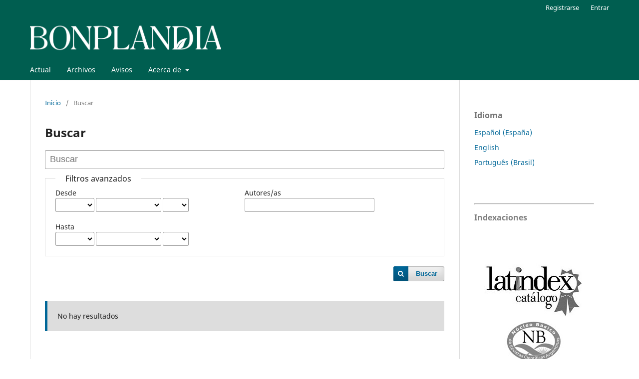

--- FILE ---
content_type: text/html; charset=utf-8
request_url: https://revistas.unne.edu.ar/index.php/bon/search
body_size: 6268
content:
<!DOCTYPE html>
<html lang="es-ES" xml:lang="es-ES">
<head>
	<meta charset="utf-8">
	<meta name="viewport" content="width=device-width, initial-scale=1.0">
	<title>
		Buscar
							| Bonplandia
			</title>

	
<meta name="generator" content="Open Journal Systems 3.3.0.21" />
<link rel="alternate" type="application/atom+xml" href="https://revistas.unne.edu.ar/index.php/bon/gateway/plugin/WebFeedGatewayPlugin/atom">
<link rel="alternate" type="application/rdf+xml" href="https://revistas.unne.edu.ar/index.php/bon/gateway/plugin/WebFeedGatewayPlugin/rss">
<link rel="alternate" type="application/rss+xml" href="https://revistas.unne.edu.ar/index.php/bon/gateway/plugin/WebFeedGatewayPlugin/rss2">
	<link rel="stylesheet" href="https://revistas.unne.edu.ar/index.php/bon/$$$call$$$/page/page/css?name=stylesheet" type="text/css" /><link rel="stylesheet" href="https://revistas.unne.edu.ar/index.php/bon/$$$call$$$/page/page/css?name=font" type="text/css" /><link rel="stylesheet" href="https://revistas.unne.edu.ar/lib/pkp/styles/fontawesome/fontawesome.css?v=3.3.0.21" type="text/css" /><link rel="stylesheet" href="https://revistas.unne.edu.ar/plugins/generic/citations/css/citations.css?v=3.3.0.21" type="text/css" /><link rel="stylesheet" href="https://revistas.unne.edu.ar/public/site/styleSheet.css?v=3.3.0.21" type="text/css" />
</head>
<body class="pkp_page_search pkp_op_index has_site_logo" dir="ltr">

	<div class="pkp_structure_page">

				<header class="pkp_structure_head" id="headerNavigationContainer" role="banner">
						
 <nav class="cmp_skip_to_content" aria-label="Salta a los enlaces de contenido">
	<a href="#pkp_content_main">Ir al contenido principal</a>
	<a href="#siteNav">Ir al menú de navegación principal</a>
		<a href="#pkp_content_footer">Ir al pie de página del sitio</a>
</nav>

			<div class="pkp_head_wrapper">

				<div class="pkp_site_name_wrapper">
					<button class="pkp_site_nav_toggle">
						<span>Open Menu</span>
					</button>
										<div class="pkp_site_name">
																<a href="						https://revistas.unne.edu.ar/index.php/bon/index
					" class="is_img">
							<img src="https://revistas.unne.edu.ar/public/journals/16/pageHeaderLogoImage_es_ES" width="3126" height="653"  />
						</a>
										</div>
				</div>

				
				<nav class="pkp_site_nav_menu" aria-label="Navegación del sitio">
					<a id="siteNav"></a>
					<div class="pkp_navigation_primary_row">
						<div class="pkp_navigation_primary_wrapper">
																				<ul id="navigationPrimary" class="pkp_navigation_primary pkp_nav_list">
								<li class="">
				<a href="https://revistas.unne.edu.ar/index.php/bon/issue/current">
					Actual
				</a>
							</li>
								<li class="">
				<a href="https://revistas.unne.edu.ar/index.php/bon/issue/archive">
					Archivos
				</a>
							</li>
								<li class="">
				<a href="https://revistas.unne.edu.ar/index.php/bon/announcement">
					Avisos
				</a>
							</li>
								<li class="">
				<a href="https://revistas.unne.edu.ar/index.php/bon/about">
					Acerca de
				</a>
									<ul>
																					<li class="">
									<a href="https://revistas.unne.edu.ar/index.php/bon/about">
										Sobre la revista
									</a>
								</li>
																												<li class="">
									<a href="https://revistas.unne.edu.ar/index.php/bon/about/submissions">
										Envíos
									</a>
								</li>
																												<li class="">
									<a href="https://revistas.unne.edu.ar/index.php/bon/about/editorialTeam">
										Equipo editorial
									</a>
								</li>
																												<li class="">
									<a href="https://revistas.unne.edu.ar/index.php/bon/about/privacy">
										Declaración de privacidad
									</a>
								</li>
																												<li class="">
									<a href="https://revistas.unne.edu.ar/index.php/bon/about/contact">
										Contacto
									</a>
								</li>
																		</ul>
							</li>
			</ul>

				

																				</div>
					</div>
					<div class="pkp_navigation_user_wrapper" id="navigationUserWrapper">
							<ul id="navigationUser" class="pkp_navigation_user pkp_nav_list">
								<li class="profile">
				<a href="https://revistas.unne.edu.ar/index.php/bon/user/register">
					Registrarse
				</a>
							</li>
								<li class="profile">
				<a href="https://revistas.unne.edu.ar/index.php/bon/login">
					Entrar
				</a>
							</li>
										</ul>

					</div>
				</nav>
			</div><!-- .pkp_head_wrapper -->
		</header><!-- .pkp_structure_head -->

						<div class="pkp_structure_content has_sidebar">
			<div class="pkp_structure_main" role="main">
				<a id="pkp_content_main"></a>

	
<div class="page page_search">

	<nav class="cmp_breadcrumbs" role="navigation" aria-label="Usted está aquí:">
	<ol>
		<li>
			<a href="https://revistas.unne.edu.ar/index.php/bon/index">
				Inicio
			</a>
			<span class="separator">/</span>
		</li>
		<li class="current">
			<span aria-current="page">
									Buscar
							</span>
		</li>
	</ol>
</nav>

	<h1>
		Buscar
	</h1>

			
	<form class="cmp_form" method="get" action="https://revistas.unne.edu.ar/index.php/bon/search/index">
		
				<div class="search_input">
			<label class="pkp_screen_reader" for="query">
				Buscar artículos por
			</label>
			
				<input type="text" id="query" name="query" value="" class="query" placeholder="Buscar">
			
		</div>

		<fieldset class="search_advanced">
			<legend>
				Filtros avanzados
			</legend>
			<div class="date_range">
				<div class="from">
										<fieldset><legend>Desde</legend><label for="dateFromYear">Año</label><select id="dateFromYear" name="dateFromYear"><option></option><option value="1960">1960</option><option value="1961">1961</option><option value="1962">1962</option><option value="1963">1963</option><option value="1964">1964</option><option value="1965">1965</option><option value="1966">1966</option><option value="1967">1967</option><option value="1968">1968</option><option value="1969">1969</option><option value="1970">1970</option><option value="1971">1971</option><option value="1972">1972</option><option value="1973">1973</option><option value="1974">1974</option><option value="1975">1975</option><option value="1976">1976</option><option value="1977">1977</option><option value="1978">1978</option><option value="1979">1979</option><option value="1980">1980</option><option value="1981">1981</option><option value="1982">1982</option><option value="1983">1983</option><option value="1984">1984</option><option value="1985">1985</option><option value="1986">1986</option><option value="1987">1987</option><option value="1988">1988</option><option value="1989">1989</option><option value="1990">1990</option><option value="1991">1991</option><option value="1992">1992</option><option value="1993">1993</option><option value="1994">1994</option><option value="1995">1995</option><option value="1996">1996</option><option value="1997">1997</option><option value="1998">1998</option><option value="1999">1999</option><option value="2000">2000</option><option value="2001">2001</option><option value="2002">2002</option><option value="2003">2003</option><option value="2004">2004</option><option value="2005">2005</option><option value="2006">2006</option><option value="2007">2007</option><option value="2008">2008</option><option value="2009">2009</option><option value="2010">2010</option><option value="2011">2011</option><option value="2012">2012</option><option value="2013">2013</option><option value="2014">2014</option><option value="2015">2015</option><option value="2016">2016</option><option value="2017">2017</option><option value="2018">2018</option><option value="2019">2019</option><option value="2020">2020</option><option value="2021">2021</option><option value="2022">2022</option><option value="2023">2023</option><option value="2024">2024</option><option value="2025">2025</option></select><label for="dateFromMonth">Mes</label><select id="dateFromMonth" name="dateFromMonth"><option></option><option value="1">enero</option><option value="2">febrero</option><option value="3">marzo</option><option value="4">abril</option><option value="5">mayo</option><option value="6">junio</option><option value="7">julio</option><option value="8">agosto</option><option value="9">septiembre</option><option value="10">octubre</option><option value="11">noviembre</option><option value="12">diciembre</option></select><label for="dateFromDay">Día</label><select id="dateFromDay" name="dateFromDay"><option></option><option value="1">1</option><option value="2">2</option><option value="3">3</option><option value="4">4</option><option value="5">5</option><option value="6">6</option><option value="7">7</option><option value="8">8</option><option value="9">9</option><option value="10">10</option><option value="11">11</option><option value="12">12</option><option value="13">13</option><option value="14">14</option><option value="15">15</option><option value="16">16</option><option value="17">17</option><option value="18">18</option><option value="19">19</option><option value="20">20</option><option value="21">21</option><option value="22">22</option><option value="23">23</option><option value="24">24</option><option value="25">25</option><option value="26">26</option><option value="27">27</option><option value="28">28</option><option value="29">29</option><option value="30">30</option><option value="31">31</option></select></fieldset>
				</div>
				<div class="to">
										<fieldset><legend>Hasta</legend><label for="dateToYear">Año</label><select id="dateToYear" name="dateToYear"><option></option><option value="1960">1960</option><option value="1961">1961</option><option value="1962">1962</option><option value="1963">1963</option><option value="1964">1964</option><option value="1965">1965</option><option value="1966">1966</option><option value="1967">1967</option><option value="1968">1968</option><option value="1969">1969</option><option value="1970">1970</option><option value="1971">1971</option><option value="1972">1972</option><option value="1973">1973</option><option value="1974">1974</option><option value="1975">1975</option><option value="1976">1976</option><option value="1977">1977</option><option value="1978">1978</option><option value="1979">1979</option><option value="1980">1980</option><option value="1981">1981</option><option value="1982">1982</option><option value="1983">1983</option><option value="1984">1984</option><option value="1985">1985</option><option value="1986">1986</option><option value="1987">1987</option><option value="1988">1988</option><option value="1989">1989</option><option value="1990">1990</option><option value="1991">1991</option><option value="1992">1992</option><option value="1993">1993</option><option value="1994">1994</option><option value="1995">1995</option><option value="1996">1996</option><option value="1997">1997</option><option value="1998">1998</option><option value="1999">1999</option><option value="2000">2000</option><option value="2001">2001</option><option value="2002">2002</option><option value="2003">2003</option><option value="2004">2004</option><option value="2005">2005</option><option value="2006">2006</option><option value="2007">2007</option><option value="2008">2008</option><option value="2009">2009</option><option value="2010">2010</option><option value="2011">2011</option><option value="2012">2012</option><option value="2013">2013</option><option value="2014">2014</option><option value="2015">2015</option><option value="2016">2016</option><option value="2017">2017</option><option value="2018">2018</option><option value="2019">2019</option><option value="2020">2020</option><option value="2021">2021</option><option value="2022">2022</option><option value="2023">2023</option><option value="2024">2024</option><option value="2025">2025</option></select><label for="dateToMonth">Mes</label><select id="dateToMonth" name="dateToMonth"><option></option><option value="1">enero</option><option value="2">febrero</option><option value="3">marzo</option><option value="4">abril</option><option value="5">mayo</option><option value="6">junio</option><option value="7">julio</option><option value="8">agosto</option><option value="9">septiembre</option><option value="10">octubre</option><option value="11">noviembre</option><option value="12">diciembre</option></select><label for="dateToDay">Día</label><select id="dateToDay" name="dateToDay"><option></option><option value="1">1</option><option value="2">2</option><option value="3">3</option><option value="4">4</option><option value="5">5</option><option value="6">6</option><option value="7">7</option><option value="8">8</option><option value="9">9</option><option value="10">10</option><option value="11">11</option><option value="12">12</option><option value="13">13</option><option value="14">14</option><option value="15">15</option><option value="16">16</option><option value="17">17</option><option value="18">18</option><option value="19">19</option><option value="20">20</option><option value="21">21</option><option value="22">22</option><option value="23">23</option><option value="24">24</option><option value="25">25</option><option value="26">26</option><option value="27">27</option><option value="28">28</option><option value="29">29</option><option value="30">30</option><option value="31">31</option></select></fieldset>
				</div>
			</div>
			<div class="author">
				<label class="label" for="authors">
					Autores/as
				</label>
				
					<input type="text" id="authors" name="authors" value="">
				
			</div>
			
		</fieldset>

		<div class="submit">
			<button class="submit" type="submit">Buscar</button>
		</div>
	</form>

	

	<h2 class="pkp_screen_reader">Resultados de la búsqueda</h2>

		
		<ul class="search_results">
			</ul>

				<span role="status">
							<div class="cmp_notification notice">
			No hay resultados
	</div>
					</span>

		
		
</div><!-- .page -->

	</div><!-- pkp_structure_main -->

									<div class="pkp_structure_sidebar left" role="complementary" aria-label="Barra lateral">
				<div class="pkp_block block_language">
	<h2 class="title">
		Idioma
	</h2>

	<div class="content">
		<ul>
							<li class="locale_es_ES current" lang="es-ES">
					<a href="https://revistas.unne.edu.ar/index.php/bon/user/setLocale/es_ES?source=%2Findex.php%2Fbon%2Fsearch">
						Español (España)
					</a>
				</li>
							<li class="locale_en_US" lang="en-US">
					<a href="https://revistas.unne.edu.ar/index.php/bon/user/setLocale/en_US?source=%2Findex.php%2Fbon%2Fsearch">
						English
					</a>
				</li>
							<li class="locale_pt_BR" lang="pt-BR">
					<a href="https://revistas.unne.edu.ar/index.php/bon/user/setLocale/pt_BR?source=%2Findex.php%2Fbon%2Fsearch">
						Português (Brasil)
					</a>
				</li>
					</ul>
	</div>
</div><!-- .block_language -->
<div class="pkp_block block_custom" id="customblock-indexaciones">
	<h2 class="title pkp_screen_reader">Indexaciones</h2>
	<div class="content">
		<hr>
<h3><span style="color: grey;">Indexaciones</span></h3>
<p>&nbsp;</p>
<p style="text-align: center;"><a href="https://www.latindex.org/latindex/ficha/3143" target="_blank" rel="noopener"><img src="https://revistas.unne.edu.ar/public/site/images/admin/latindexCatalogo_chico25.jpg" alt=""></a>&nbsp;<a href="http://www.caicyt-conicet.gov.ar/sitio/bonplandia/" target="_blank" rel="noopener"><img src="https://revistas.unne.edu.ar/public/site/images/admin/logo_nucleo-basico-ch3.jpg" alt=""></a></p>
<p style="text-align: center;"><a href="https://analytics.scielo.org/?journal=1853-8460" target="_blank" rel="noopener"><img src="https://revistas.unne.edu.ar/public/site/images/admin/logo-Scielo_ch111.jpg" alt=""></a><a href="https://www.redib.org/recursos/Serials/Record/oai_revista4188-bonplandia" target="_blank" rel="noopener"><img src="https://revistas.unne.edu.ar/public/site/images/admin/logo-redib-ch12.jpg" alt=""></a><a href="https://doaj.org/toc/1853-8460?source=%7B%22query%22%3A%7B%22filtered%22%3A%7B%22filter%22%3A%7B%22bool%22%3A%7B%22must%22%3A%5B%7B%22term%22%3A%7B%22index.issn.exact%22%3A%221853-8460%22%7D%7D%2C%7B%22term%22%3A%7B%22_type%22%3A%22article%22%7D%7D%5D%7D%7D%2C%22query%22%3A%7B%22match_all%22%3A%7B%7D%7D%7D%7D%2C%22from%22%3A0%2C%22size%22%3A100%7D" target="_blank" rel="noopener"><img src="https://revistas.unne.edu.ar/public/site/images/admin/logo-DOAJ_ch2.jpg" alt=""></a>&nbsp;</p>
<p style="text-align: center;"><a href="https://www.jstor.org/journal/bonplandia" target="_blank" rel="noopener"><img src="https://revistas.unne.edu.ar/public/site/images/admin/logo-jstor-gris.jpg" alt=""></a>&nbsp; &nbsp; &nbsp;&nbsp;<a href="https://www.scimagojr.com/journalsearch.php?q=21100903779&amp;tip=sid&amp;clean=0" target="_blank" rel="noopener"><img src="https://revistas.unne.edu.ar/public/site/images/admin/logo_scimago3.jpg" alt=""></a>&nbsp; &nbsp;&nbsp;<a href="https://www.scopus.com/sourceid/21100903779" target="_blank" rel="noopener"><img src="https://revistas.unne.edu.ar/public/site/images/admin/logo_scopus_extra_chico1.jpg" alt=""></a>&nbsp; &nbsp; &nbsp;<a href="http://eds.a.ebscohost.com/ehost/command/detail?vid=3&amp;sid=6dfb0b0d-8b2f-4404-a3c4-f0c6981b3037%40sessionmgr4010&amp;bdata=Jmxhbmc9ZXMmc2l0ZT1laG9zdC1saXZl#db=aph&amp;jid=1HKF" target="_blank" rel="noopener"><img src="https://revistas.unne.edu.ar/public/site/images/admin/logo-ebsco-gris.jpg" alt=""></a>&nbsp; &nbsp;<a href="https://sfdora.org/signers/?_signers_keyword=bonplandia&amp;_signer_type=organisation" target="_blank" rel="noopener"><img src="https://revistas.unne.edu.ar/public/site/images/admin/logo_dora1.jpg" alt=""></a>&nbsp;<a href="https://kanalregister.hkdir.no/publiseringskanaler/erihplus/periodical/info.action?id=499186" target="_blank" rel="noopener"><img src="https://revistas.unne.edu.ar/public/site/images/admin/logo_erihplus_(1).jpg" alt=""></a>&nbsp; &nbsp;<a href="https://dialnet.unirioja.es/servlet/revista?codigo=27404" target="_blank" rel="noopener"><img src="http://revistas.unne.edu.ar/public/site/images/admin/logo-Dialnet_ch24-3.jpg" alt=""></a><a href="http://www.redalyc.org/revista.oa?id=6857" target="_blank" rel="noopener"><img src="https://revistas.unne.edu.ar/public/site/images/admin/logo-Redalyc_ch.jpg" alt=""></a></p>
	</div>
</div>
<div class="pkp_block block_make_submission">
	<h2 class="pkp_screen_reader">
		Enviar un artículo
	</h2>

	<div class="content">
		<a class="block_make_submission_link" href="https://revistas.unne.edu.ar/index.php/bon/about/submissions">
			Enviar un artículo
		</a>
	</div>
</div>
<div class="pkp_block block_browse">
	<h2 class="title">
		Navegar
	</h2>

	<nav class="content" role="navigation" aria-label="Navegar">
		<ul>
					</ul>
	</nav>
</div><!-- .block_browse -->

			</div><!-- pkp_sidebar.left -->
			</div><!-- pkp_structure_content -->

<div class="pkp_structure_footer_wrapper" role="contentinfo">
	<a id="pkp_content_footer"></a>

	<div class="pkp_structure_footer">

					<div class="pkp_footer_content">
				<table>
<tbody>
<tr>
<td>
<p><strong>Bonplandia</strong></p>
<p><strong>Instituto de Botánica del Nordeste</strong></p>
</td>
<td>
<p>Sargento Juan Bautista Cabral 2131</p>
<p>3402BKG Corrientes (Argentina)</p>
<p>Casilla de Correo 209</p>
</td>
<td>
<p>T/F: (+54)-0379-4-426218</p>
<p>P: (+54)-0379-4-427589</p>
<p>P: (+54)-0379-4-422006</p>
</td>
<td><strong><a href="http://ibone.unne.edu.ar/">ibone.unne.edu.ar</a></strong><br /><a href="mailto:ibone@agr.unne.edu.ar">ibone@agr.unne.edu.ar</a><br /><a href="mailto:webibone@agr.unne.edu.ar">webibone@agr.unne.edu.ar</a></td>
</tr>
<tr>
<td>
<p> </p>
</td>
</tr>
</tbody>
</table>
			</div>
		
		<div class="pkp_brand_footer" role="complementary">
			<a href="https://revistas.unne.edu.ar/index.php/bon/about/aboutThisPublishingSystem">
				<img alt="Más información acerca del sistema de publicación, de la plataforma y del flujo de trabajo de OJS/PKP." src="https://revistas.unne.edu.ar/templates/images/ojs_brand.png">
			</a>
		</div>
	</div>
</div><!-- pkp_structure_footer_wrapper -->

</div><!-- pkp_structure_page -->

<script src="https://revistas.unne.edu.ar/lib/pkp/lib/vendor/components/jquery/jquery.min.js?v=3.3.0.21" type="text/javascript"></script><script src="https://revistas.unne.edu.ar/lib/pkp/lib/vendor/components/jqueryui/jquery-ui.min.js?v=3.3.0.21" type="text/javascript"></script><script src="https://revistas.unne.edu.ar/plugins/themes/default/js/lib/popper/popper.js?v=3.3.0.21" type="text/javascript"></script><script src="https://revistas.unne.edu.ar/plugins/themes/default/js/lib/bootstrap/util.js?v=3.3.0.21" type="text/javascript"></script><script src="https://revistas.unne.edu.ar/plugins/themes/default/js/lib/bootstrap/dropdown.js?v=3.3.0.21" type="text/javascript"></script><script src="https://revistas.unne.edu.ar/plugins/themes/default/js/main.js?v=3.3.0.21" type="text/javascript"></script><script type="text/javascript">
(function (w, d, s, l, i) { w[l] = w[l] || []; var f = d.getElementsByTagName(s)[0],
j = d.createElement(s), dl = l != 'dataLayer' ? '&l=' + l : ''; j.async = true; 
j.src = 'https://www.googletagmanager.com/gtag/js?id=' + i + dl; f.parentNode.insertBefore(j, f); 
function gtag(){dataLayer.push(arguments)}; gtag('js', new Date()); gtag('config', i); })
(window, document, 'script', 'dataLayer', 'UA-102151420-2');
</script>


</body>
</html>
